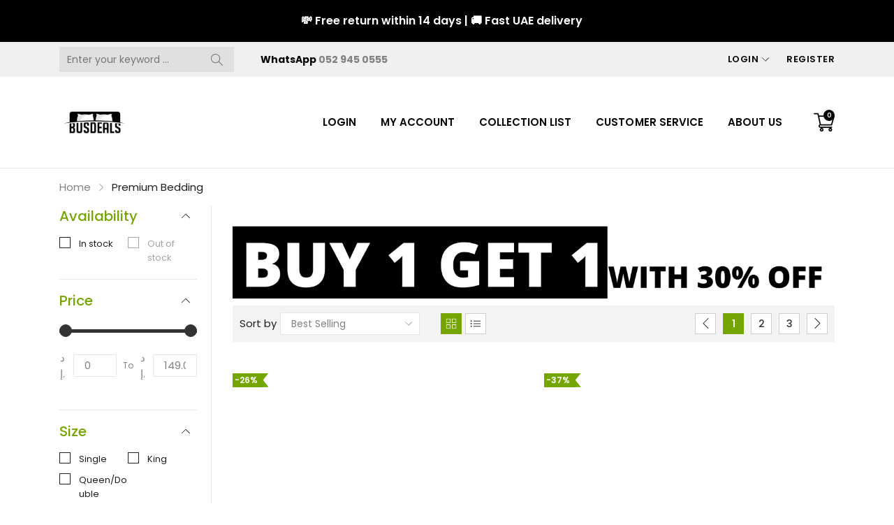

--- FILE ---
content_type: text/css
request_url: https://busdeals-today.com/cdn/shop/t/69/assets/component-mobile-facet.css?v=175567888840570375911665558339
body_size: 2208
content:
.facets{display:block}.facets__heading{display:block;color:#1a1b18d9;font-size:1.4rem;line-height:1;margin:0 0 1rem .5rem;width:100%}.facets__reset{margin-left:auto}.facets__disclosure{border:1px solid rgba(26,27,24,.55);margin:0 0 .5rem .5rem;transition:box-shadow var(--duration-short) ease}.facets__summary{padding:1.2rem 4rem 1.2rem 1.5rem;font-size:1.2rem}.disclosure-has-popup[open]>.facets__summary:before{z-index:3}.facets__summary>span{line-height:1.3}.facets__header{padding:1.5rem 0;display:flex;justify-content:space-between;font-size:1.4rem;position:sticky;top:0;z-index:1;background-color:#fff}.facets__list{padding:5px 15px;display:flex;align-items:center;flex-wrap:wrap}.facets__list .facet-checkbox{padding:0;margin:0 0 10px}@media screen and (max-width: 767px){.facets__list{padding:5px 30px}}@media screen and (max-width: 575px){.facets__list{padding:5px 15px}}.facets__item{display:flex;align-items:center;width:50%}.facets__item label,.facets__item input[type=checkbox]{cursor:pointer}.facets__item label{color:var(--color_heading)}.facets__item label svg{fill:currentColor}.facet-checkbox{padding:0 0 10px;flex-grow:1;position:relative;font-size:13px;display:flex;word-break:break-word;line-height:20px}.facet-checkbox input[type=checkbox]{position:absolute;opacity:0;width:16px;height:16px;top:5px;left:0;z-index:-1;appearance:none;-webkit-appearance:none}.facet-checkbox>svg{margin-right:1.2rem;flex-shrink:0;width:16px;height:16px}.facet-checkbox .icon-checkmark{visibility:hidden;position:absolute;left:3px;top:3px;z-index:5;width:10px;height:10px}.facet-checkbox>input[type=checkbox]:checked~.icon-checkmark{visibility:visible}.facet-checkbox--disabled{pointer-events:none;opacity:.4}.facet-checkbox--disabled svg{fill:currentColor}.facets__price{display:flex;padding:20px 0;flex-wrap:wrap}@media screen and (max-width: 767px){.facets__price{padding-left:30px;padding-right:30px}}@media screen and (max-width: 575px){.facets__price{padding-left:15px;padding-right:15px}}.facets__price>*+*{margin-left:0}.facets__price .field{align-items:center}.facets__price .field .field__currency{margin-right:10px!important;display:inline-block;font-size:15px}.field-currency{font-size:15px}@media screen and (max-width: 767px){.field-currency{margin-right:10px}}button.facets__button{min-height:0;margin:0 0 0 .5rem;box-shadow:none;padding-top:1.4rem;padding-bottom:1.4rem}.active-facets{display:flex;flex-wrap:wrap;align-items:flex-end;width:100%;margin-left:-1rem;grid-column:1 / span 2;grid-row:2}.active-facets__button-remove,.active-facets__button{padding:5px 2px;text-decoration:none;margin-left:10px;display:block}.active-facets__button-remove span{line-height:20px;display:block;color:#333;text-decoration:underline;font-size:15px}span.active-facets__button-inner{font-size:1rem;min-height:0;min-width:0;padding:0 1rem;display:flex;align-items:center;height:20px;line-height:20px;border-radius:10px;box-shadow:0 0 0 .1rem #1a1b1833;color:#1a1b18;background-color:#fff;border:0}span.active-facets__button-inner *{color:#1a1b18}span.active-facets__button-inner .money{font-size:1rem}@media screen and (min-width: 992px){.active-facets__button{padding:0;margin:0 0 1rem 1rem}span.active-facets__button-inner .money,span.active-facets__button-inner{font-size:1.2rem}}.active-facets__button--light .active-facets__button-inner{box-shadow:0 0 0 .1rem #1a1b1833}.active-facets__button:focus .active-facets__button-inner,.active-facets__button:hover .active-facets__button-inner{background-color:var(--color_primary);color:#fff;border-color:var(--color_primary)}.active-facets__button:focus .active-facets__button-inner *,.active-facets__button:hover .active-facets__button-inner *{color:#fff;fill:#fff}.active-facets__button:focus .active-facets__button-inner svg path,.active-facets__button:hover .active-facets__button-inner svg path{stroke:#fff!important}a.active-facets__button:focus-visible,a.active-facets__button:focus{outline:none;box-shadow:none}a.active-facets__button:focus-visible .active-facets__button-inner,a.active-facets__button:focus .active-facets__button-inner{box-shadow:none;outline:none}.active-facets__button svg{width:1.2rem;margin-left:.6rem;pointer-events:none;position:relative;top:0}@media all and (min-width: 992px){.active-facets__button svg{width:1.4rem;position:static}}.active-facets facet-remove:only-child{display:none}.mobile-facets__clear{width:100%;text-decoration:none;height:40px;line-height:38px;background:#fff;border:1px solid rgba(0,0,0,.1);color:#333;display:block;padding:0 15px;text-align:center}.active-facets__button.disabled,.mobile-facets__clear.disabled{pointer-events:none}@media all and (min-width: 768px){.active-facets-mobile{display:none}}.count-bubble{display:flex;justify-content:center;align-items:center;font-size:.9rem;width:1.7rem;height:1.7rem;border-radius:50%;background-color:#1a1b181a;color:#1a1b18;margin-left:.7rem}.count-bubble:empty{visibility:hidden}.count-bubble--dot:empty{visibility:visible}.count-bubble--dot:before{content:"";width:.2rem;height:.2rem;display:block;background-color:#1a1b18;border-radius:50%}.mobile-facets{position:fixed;top:0;left:0;right:0;bottom:0;z-index:100;background-color:#1a1b1880;pointer-events:none}.mobile-facets__wrapper{margin-left:0}.mobile-facets__wrapper .disclosure-has-popup[open]>summary:before{height:100vh;z-index:3}@media screen and (min-width: 768px){.mobile-facets{display:none}}.mobile-facets__inner{background-color:#fff;color:#333;width:calc(100% - 5rem);margin-left:auto;height:100%;overflow-y:auto;overflow-y:hidden;pointer-events:all;transition:transform .35s ease;max-width:100%}@media screen and (max-width: 575px){.mobile-facets__inner{width:100%!important}}.menu-opening .mobile-facets__inner{transform:translate(0)}.disclosure-has-popup:not(.menu-opening) .mobile-facets__inner{transform:translate(105vw)}.mobile-facets__header{background-color:#f1f1f1;border-bottom:1px solid rgba(0,0,0,.1);padding:10px 15px;text-align:center;display:flex;position:sticky;top:0;z-index:2}.mobile-facets__header-inner{flex-grow:1;position:relative}.mobile-facets__info{padding:0 15px}@media screen and (max-width: 767px){.mobile-facets__info{padding:0 30px}}@media screen and (max-width: 575px){.mobile-facets__info{padding:0 15px}}.mobile-facets__heading{font-size:20px;margin:0;color:#333}.mobile-facets__count{color:#1a1b18b3;font-size:15px;margin:5px 0 0;flex-grow:1}.mobile-facets__open{text-align:center;width:100%;padding:0;font-size:15px}.mobile-facets__open>*+*{margin-left:5px}@media screen and (max-width: 575px){.mobile-facets__open>*+*{margin-left:0}}.mobile-facets__open svg{width:2rem}.mobile-facets__open line,.mobile-facets__open circle{stroke:#0000004d}details[open] .mobile-facets__open{visibility:hidden}.mobile-facets__close{display:none;align-items:center;justify-content:center;position:fixed;top:0;right:0;width:40px;height:40px;z-index:101;opacity:0;transition:opacity .35s ease}.mobile-facets__close svg{width:20px;height:20px}details.menu-opening .mobile-facets__close{display:flex;opacity:1}details.menu-opening .mobile-facets__close svg{margin:0}@media screen and (max-width: 767px){.collection-sidebar__best-content{padding-left:30px;padding-right:30px}.collection-sidebar__best-content .product-item__content{margin-bottom:30px}}@media screen and (max-width: 575px){.collection-sidebar__best-content{padding-left:15px;padding-right:15px}}.mobile-facets__close-button{margin-top:10px;padding:10px 30px;text-decoration:none;display:flex;align-items:center;font-size:15px;width:calc(100% - 5.2rem);background-color:transparent;border:0}@media screen and (max-width: 575px){.mobile-facets__close-button{padding-left:15px;padding-right:15px}}.no-js .mobile-facets__close-button{display:none}.mobile-facets__close-button .svg-icon{transform:rotate(180deg);margin-right:1rem;width:1.3rem}.mobile-facets__main{min-height:calc(100% - 15rem);padding:2.7rem 0 0;position:relative;z-index:1;font-size:15px}.mobile-facets__main .mobile-facets__footer{margin-top:2.7rem}.mobile-facets__details[open] .icon-caret{transform:rotate(180deg)}.no-js .mobile-facets__details{border-bottom:1px solid rgba(26,27,24,.04)}.mobile-facets__highlight{opacity:0;visibility:hidden}.mobile-facets__checkbox:checked+.mobile-facets__highlight{visibility:visible;opacity:1;position:absolute;top:0;left:0;right:0;bottom:0;display:block;background-color:#1a1b180a}.mobile-facets__summary{padding:10px 30px}@media screen and (max-width: 575px){.mobile-facets__summary{padding:10px 15px}}.mobile-facets__summary svg{width:13px;height:23px;margin-left:auto}.mobile-facets__summary>div,.facets__summary>div{display:flex;align-items:center}.js .mobile-facets__submenu{position:absolute;top:0;width:100%;bottom:0;left:0;background-color:#fff;border:.1rem solid rgba(26,27,24,.2);border-top:none;border-bottom:none;z-index:3;transform:translate(100%);visibility:hidden}.js details[open]>.mobile-facets__submenu{transition:transform .4s cubic-bezier(.29,.63,.44,1),visibility .4s cubic-bezier(.29,.63,.44,1)}.js details[open].menu-opening>.mobile-facets__submenu{transform:translate(0);visibility:visible}.menu-drawer__submenu .mobile-facets__submenu,.js .menu-drawer__submenu .mobile-facets__submenu{overflow-y:auto;overflow-x:hidden}.mobile-facets__item{position:relative}input.mobile-facets__checkbox{width:1.6rem;height:1.6rem;position:absolute;left:4.1rem;top:1.2rem;z-index:0;appearance:none;-webkit-appearance:none}.mobile-facets__label{padding:1.5rem 0 1.5rem 4.5rem;width:100%;background-color:#1a1b18;transition:background-color .2s ease;word-break:break-word;display:flex}.mobile-facets__label>svg{background-color:#1a1b18;position:relative;z-index:2;margin-right:1.2rem;flex-shrink:0}.mobile-facets__label .icon-checkmark{position:absolute;top:1.9rem;left:4.8rem;visibility:hidden}.mobile-facets__label>input[type=checkbox]:checked~.icon-checkmark{visibility:visible}.mobile-facets__arrow,.mobile-facets__summary .icon-caret{margin-left:auto;display:block;line-height:23px}.mobile-facets__label--disabled{opacity:.5}.mobile-facets__footer{background-color:#fff;border-top:1px solid rgba(0,0,0,.1);padding:20px 15px;bottom:0;position:sticky;display:flex;z-index:2}@media screen and (max-width: 767px){.mobile-facets__footer{padding:20px 30px}}@media screen and (max-width: 575px){.mobile-facets__footer{padding:20px 15px}}.mobile-facets__footer>*+*{margin-left:1rem}.mobile-facets__footer>*{width:50%}.mobile-facets__footer noscript .button{width:100%}.sorting .button{margin-top:2.4rem;padding-top:1.3rem}.mobile-facets__sort{display:flex;justify-content:space-between}.mobile-facets__sort label{flex-shrink:0}.mobile-facets__sort .select{width:auto}.no-js .mobile-facets__sort .select{position:relative;right:-1rem}.mobile-facets__sort .select{position:relative}.mobile-facets__sort .select svg{right:10px;top:50%;position:absolute;transform:translateY(-50%)}.mobile-facets__sort .select__select{box-shadow:none}.mobile-facets__sort .select__select option:focus,.mobile-facets__sort .select__select option:hover{color:#fff!important;background-color:var(--color_primary)!important}@media screen and (max-width: 767px){.mobile-facets__sort .select__select{box-shadow:0 0 0 1px #0000004d;color:var(--color_body)}}.facets__price-field{display:flex;flex-wrap:nowrap;align-items:center;justify-content:space-between;width:100%;padding:0 1px}.facets__price-field>*{margin-right:10px}.facets__price-field>*:last-child{margin-right:0}.facets__price-field .facets__price-to{font-size:12px;white-space:nowrap}.facets__price-field .field__input:hover,.facets__price-field .field__input:focus,.facets__price-field .field__input:not(:placeholder-shown),.facets__price-field .field__input:-webkit-autofill,.facets__price-field .customer .field input:focus,.facets__price-field .customer .field input:not(:placeholder-shown),.facets__price-field .customer .field input:-webkit-autofill{padding-top:0!important;padding-right:0!important}price-range .facets__price-range{position:relative;padding-top:35px;width:100%}input[type=range]{position:absolute;left:0;top:8px;-webkit-appearance:none;appearance:none;width:100%;height:0px;background:#333;outline:none;-webkit-transition:.2s;transition:opacity .2s}input[type=range]:focus{outline:0}input[type=range]:focus::-webkit-slider-runnable-track{background:#333}input[type=range]::-webkit-slider-runnable-track{width:100%;height:5px;cursor:pointer;animate:.2s;background:#333;border-radius:1px;box-shadow:none;border:0}input[type=range]::-moz-range-track{width:100%;height:5px;cursor:pointer;animate:.2s;background:#333;border-radius:1px;box-shadow:none;border:0;position:relative;z-index:1}input[type=range]::-ms-track{width:100%;height:5px;cursor:pointer;animate:.2s;background:0 0;border-color:transparent;color:transparent;position:relative;z-index:1}input[type=range]:focus::-ms-fill-upper{background:#333}input[type=range]::-ms-fill-upper{background:#333}input[type=range]::-ms-fill-lower,input[type=range]::-ms-fill-upper{border-radius:1px;box-shadow:none;border:0}input[type=range]::-webkit-slider-thumb{z-index:2;position:relative;box-shadow:0 0 #000;border:1px solid #333;height:18px;width:18px;border-radius:25px;background:#333;cursor:pointer;-webkit-appearance:none;margin-top:-7px}input[type=range]::-moz-range-thumb{z-index:10;position:relative;box-shadow:0 0 #000;border:1px solid #333;height:18px;width:18px;border-radius:25px;background:#333;cursor:pointer}input[type=range]::-ms-thumb{z-index:2;position:relative;box-shadow:0 0 #000;border:1px solid #333;height:18px;width:18px;border-radius:100%;background:#333;cursor:pointer}input[type=range]:focus::-ms-fill-lower{background:#333!important}input[type=range]::-ms-fill-lower{background-color:#333!important}@-moz-document url-prefix(){input[type=range]{pointer-events:none}input[type=range]::-moz-range-thumb{z-index:10;pointer-events:all}}product-filters-component.is-loading{position:relative;min-height:50vh;display:block}product-filters-component.is-loading:after{content:"";position:absolute;top:50%;left:50%;transform:translate(-50%,-50%);height:10px;width:50%;border-radius:5px;background-color:#ddd;animation:loadingOpacity .75s;z-index:6}product-filters-component.is-loading:before{content:"";display:block;position:absolute;top:0;left:0;right:0;bottom:0;background-color:#fffffff2;z-index:5}@media screen and (max-width: 767px){.mobile-facets__open{position:fixed;left:0;right:auto;top:50%;width:auto;transform:translateY(-50%);writing-mode:vertical-lr;background-color:#fffffff2;box-shadow:0 1px 2px #0000004d;display:inline-block;padding:15px 5px}.template-product .mobile-facets__open{right:0;left:auto}.mobile-facets__open svg{display:none}.mobile-facets__open .mobile-facets__open-label{text-transform:uppercase;font-weight:600;white-space:nowrap;color:var(--color_primary);transform:rotate(180deg);display:block}}.menu-drawer__inner-container{overflow-x:hidden!important}
/*# sourceMappingURL=/cdn/shop/t/69/assets/component-mobile-facet.css.map?v=175567888840570375911665558339 */


--- FILE ---
content_type: text/css
request_url: https://busdeals-today.com/cdn/shop/t/69/assets/template-collection.css?v=93963191453989629601665558342
body_size: 1211
content:
.collection{position:relative}@media screen and (max-width: 767px){.collection .grid__item:only-child{flex:0 0 100%;max-width:100%}.collection .title:not(.title--no-heading){margin-top:-1rem}}@media screen and (min-width: 768px){.collection .title-wrapper-with-link--no-heading{margin-top:6rem}}.collection-product-count{margin-top:0;font-size:1.4rem}@media screen and (min-width: 768px){.collection-product-count{margin-top:1.5rem}}.collection--empty .title-wrapper{margin-top:10rem;margin-bottom:15rem}.collection-filters{display:flex;flex-direction:column}@media screen and (min-width: 768px){.collection-filters{display:block}.collection-filters>*+*{margin-top:0;margin-left:2rem}}.collection-filters__label{display:block;color:#1a1b18d9;font-size:1.4rem;line-height:1;margin:0 0 1rem;width:100%}.collection-filters__summary{display:flex;align-items:center;justify-content:space-between;font-size:1.4rem;cursor:pointer;height:4.5rem;padding:0 1.5rem;min-width:25rem;margin-top:2.4rem;border:.1rem solid rgba(26,27,24,.55)}.collection-filters__summary:after{position:static}.collection-filters__item{display:flex;grid-column:2;grid-row:1}.collection-filters__field{flex-grow:1}.collection-filters__item button{padding:1.4rem 2.6rem;margin-left:1rem}.collection-filters__disclosure{min-width:25rem}.collection-filters__disclosure summary:after{top:0}.collection-filters__disclosure a{color:#1a1b18;cursor:pointer;display:block;padding:1.2rem;text-transform:capitalize;text-decoration:none}@media screen and (min-width: 768px){.collection-filters .collection-filters__sort{width:25rem;max-width:100%}}.collection-item__grid{position:relative}.collection-item__grid .collection-item__link{display:block}.collection-item__grid .collection-item__hover{position:absolute;top:50%;left:15px;transform:translateY(-50%)}.collection-template__image-content{position:relative}.collection-image__slider,.collection-template__image{margin-bottom:30px}body.banner-radius .collection-image__slider,body.banner-radius .collection-template__image{border-radius:var(--radius_value)}.collection-template__image.lazy-bg{transform:none}.collection-image__slider .collection-template__image{margin-bottom:0}.collection-image__slider .carousel-navigation.carousel-nav-prev{left:15px}.collection-image__slider .carousel-navigation.carousel-nav-next{right:15px}.collection-image__slider .carousel-pagination{position:absolute;bottom:0;left:50%;transform:translate(-50%);margin-bottom:15px;z-index:1}.collection-template__product{margin-bottom:30px}@media screen and (min-width: 992px){.collection-template__product.row{margin-right:-1.5rem;margin-left:-1.5rem}.collection-template__product.row>*{padding-right:1.5rem;padding-left:1.5rem}}.collection-template__title{color:var(--color_heading);font-weight:500;font-size:20px;text-transform:uppercase;margin-bottom:15px}@media screen and (max-width: 767px){.collection-template__title{text-align:center}}.collection-template__navigation{display:flex;flex-wrap:wrap;justify-content:flex-start;margin-bottom:30px;border-left:1px solid rgba(0,0,0,.1);border-top:1px solid rgba(0,0,0,.1);margin-left:0!important;margin-right:0!important}.collection-template__navigation .collection-template__navigation-item{border-right:1px solid rgba(0,0,0,.1);border-bottom:1px solid rgba(0,0,0,.1);float:none;padding:10px;width:25%!important}@media screen and (max-width: 991px){.collection-template__navigation .collection-template__navigation-item{width:50%!important}}.collection-template__navigation .navigation-item__content{display:flex;flex-wrap:nowrap;align-items:center;justify-content:space-between;text-decoration:none;color:var(--color_body)}.collection-template__navigation .navigation-item__image{width:30%}.collection-template__navigation .navigation-item__description{flex:1;padding-left:10px;display:flex;flex-wrap:wrap;align-items:center;justify-content:flex-start}.collection-template__navigation .navigation-item__title{margin-bottom:0;font-size:14px;float:left;display:inline;font-weight:500}.collection-template__navigation .navigation-item__title:hover{color:var(--color_sub)}.collection-template__navigation .navigation-item__count{padding:0 2px;border:1px solid rgba(0,0,0,.1);font-size:12px;line-height:.8em;display:inline;margin-left:5px}.collection-template__navigation .navigation-item__image img{width:100%}@media screen and (min-width: 768px){.collection-template__toolbar{margin-bottom:30px;padding:10px;background-color:var(--collection_toolbar_bg)}}.collection-template__toolbar.d-md-block{flex-wrap:nowrap;align-items:center;justify-content:space-between}@media screen and (min-width: 768px){.collection-template__toolbar.d-md-block{display:flex!important}}@media screen and (max-width: 767px){.collection-template__mobile .collection-template__mobile-top{display:flex!important;flex-wrap:nowrap;align-items:center;justify-content:center}}.collection-template__toolbar-left{display:flex;flex-wrap:wrap;align-items:center;justify-content:flex-start}.collection-template__toolbar-left collection-filters-form{margin-right:25px}@media screen and (max-width: 1199px){.collection-template__toolbar-left{width:100%;justify-content:space-between}}.collection-toolbar__field{display:flex;flex-wrap:wrap;align-items:center;justify-content:center}.collection-toolbar__field *{color:var(--color_body)}.collection-toolbar__field .collection-toolbar__label{font-size:15px;color:var(--color_heading);margin-right:5px;display:inline-block;*display: inline;zoom:1}@media screen and (max-width: 991px){.collection-toolbar__field .collection-toolbar__label{display:none}}.collection-toolbar__field .select{background-color:#fff;border-radius:0;font-size:14px;max-width:100%;position:relative;text-align:left;padding-right:0;padding-left:0;height:32px;width:200px;cursor:pointer;color:var(--color_tertiary);border:1px solid var(--color_line)}@media screen and (max-width: 991px){.collection-toolbar__field .select{width:auto}}.collection-toolbar__field .select *{font-size:14px}.collection-toolbar__field .select svg{width:10px;position:absolute;right:5px;top:50%;transform:translate(-50%,-50%)}.collection-toolbar__field .select select{height:100%;box-shadow:none;line-height:30px}.collection-toolbar__field .select>a{height:100%;display:block;line-height:30px;padding:0 4rem 0 1.5rem;position:relative}.collection-toolbar__field .select .dropdown-menu{margin-bottom:0;width:100%;padding-left:15px;padding-right:15px}.collection-toolbar__field .select .dropdown-menu li{cursor:pointer;list-style:none;padding:9.5px 0;line-height:17px;border-bottom:1px solid var(--color_line)}.collection-toolbar__field .select .dropdown-menu li label,.collection-toolbar__field .select .dropdown-menu li a{letter-spacing:0;text-decoration:none;color:var(--color_body)}.collection-toolbar__field .select .dropdown-menu li:hover *,.collection-toolbar__field .select .dropdown-menu li a:hover{cursor:pointer;color:var(--color_primary)}.collection-template__toolbar .pagination-wrapper{width:270px}@media screen and (max-width: 1199px){.collection-template__toolbar .pagination-wrapper{display:none!important}}.collection .pagination-wrapper{background-color:var(--collection_toolbar_bg);display:flex;flex-wrap:wrap;align-items:center;justify-content:space-between;padding:10px}@media screen and (min-width: 768px){.pagination-wrapper+.collection-template__result-paginate{position:absolute;bottom:10px}}.collection-template__result-paginate{height:30px;max-width:50%;width:auto;display:block;text-align:left;font-size:15px;padding-left:10px}.collection-template__result-paginate .collection-product-count__text{display:block;margin-bottom:0;font-size:15px;height:100%;line-height:30px}@media screen and (max-width: 767px){.collection-template__result-paginate{max-width:100%;padding-left:0;padding-top:10px}.collection-template__result-paginate .collection-product-count__text{text-align:center}}.collection-template__product.collection-template__product-grid .product-item__bottom{animation:EffLoadGrid .2s ease both}.collection-template__product .collection-template__product-item .collection-product-item__list,.collection-template__product.collection-template__product-list .collection-template__product-item .product-item__bottom,.collection-template__product.collection-template__product-list .collection-template__product-item .product-item__title{display:none!important}.collection-template__product.collection-template__product-list .collection-template__product-item{width:100%!important}.collection-template__product.collection-template__product-list .collection-template__product-item .price-item .price-from{position:static}.collection-template__product.collection-template__product-list .collection-template__product-item .product-item__top{max-width:370px;width:40%}.collection-template__product.collection-template__product-list .product-item__grid{display:flex;flex-wrap:nowrap;align-items:flex-start}.collection-template__product.collection-template__product-list .product-item__grid dl{margin:0}.collection-template__product .collection-template__product-item .collection-product-item__list{transform:translateY(30px)}.collection-template__product.collection-template__product-list .collection-template__product-item .collection-product-item__list{flex:1;display:block!important;text-align:left;padding-left:35px!important;transition:all .35s;animation:EffLoadList .2s ease both;max-width:60%}.collection-template__product.collection-template__product-list .collection-template__product-item .collection-product-item__list .product-item__hover{position:static;justify-content:flex-start}.collection-template__product.collection-template__product-list .collection-template__product-item .collection-product-item__list .product-item__list-description{font-size:14px;margin-bottom:20px}.collection-template__product.collection-template__product-list .product-item__grid .price{justify-content:flex-start;margin-bottom:20px}.collection-template__product.collection-template__product-list .product-item__list-title{display:flex;flex-wrap:wrap;align-items:center;justify-content:space-between;margin-bottom:0}.collection-template__product.collection-template__product-list .product-item__list-title>*{margin-bottom:5px}.collection-template__product.collection-template__product-list .product-item__list-title .product-item__title{display:block!important;font-size:20px;margin-top:0;margin-bottom:0;height:auto;line-height:1.5em}.collection-template__product.collection-template__product-list .product-item__list-title .product-item__rating{margin-top:0!important}.collection-template__product.collection-template__product-list .product-item__list-title .product-item__rating .spr-badge-starrating{margin:0}.collection-template__product.collection-template__product-list .product-item__hover>div{display:inline-block!important;font-size:0}.collection-template__product.collection-template__product-list .product-item__top .product-item__hover{display:none}.collection-product-count{display:none!important}.collection.loading .collection-product-count{visibility:hidden}.collection .loading-overlay{display:none}.collection.loading .loading-overlay{display:block;position:absolute;top:0;left:0;bottom:0;right:0;width:100%}.collection.loading .loading-overlay:after{content:"";position:absolute;top:10%;left:50%;transform:translate(-50%,-50%);height:10px;width:50%;border-radius:5px;background-color:#ddd;animation:loadingOpacity .75s}.collection.loading .loading-overlay:before{content:"";display:block;position:absolute;top:0;left:0;right:0;bottom:0;background-color:#fffffff2}.collection-template__container{margin-bottom:80px}
/*# sourceMappingURL=/cdn/shop/t/69/assets/template-collection.css.map?v=93963191453989629601665558342 */


--- FILE ---
content_type: text/css
request_url: https://busdeals-today.com/cdn/shop/t/69/assets/component-pagination.css?v=83509090681212105651665558339
body_size: -233
content:
.pagination{width:100%}.pagination__list{display:flex;flex-wrap:wrap;justify-content:flex-end}@media screen and (max-width: 767px){.pagination__list{justify-content:center}}.pagination__list>li{flex:1 0 3rem;max-width:3rem}.pagination__list>li:not(:last-child){margin-right:1rem}.pagination__item{display:inline-flex;justify-content:center;align-items:center;position:relative;height:3rem;width:100%;padding:0;text-decoration:none;border:1px solid var(--color_btn_border1);background-color:var(--color_btn_bg1);color:var(--color_btn_text1);height:30px;line-height:30px;text-transform:uppercase;font-size:14px;font-weight:500}.pagination__item svg{fill:currentcolor}.pagination__item .svg-icon{height:1.5rem}.pagination__item--current{font-weight:600}.pagination__item--current:after{height:.1rem}.pagination__item--current,.pagination__item:hover{background-color:var(--color_btn_bg);color:var(--color_btn_text);border-color:var(--color_btn_border)}.pagination__item--next .icon{margin-left:-.2rem;transform:rotate(90deg)}.pagination__item--next:hover .icon{transform:rotate(90deg) scale(1.07)}.pagination__item--prev .icon{margin-right:-.2rem;transform:rotate(-90deg)}.pagination__item--prev:hover .icon{transform:rotate(-90deg) scale(1.07)}.pagination__item-arrow:hover:after{display:none}
/*# sourceMappingURL=/cdn/shop/t/69/assets/component-pagination.css.map?v=83509090681212105651665558339 */


--- FILE ---
content_type: text/css
request_url: https://busdeals-today.com/cdn/shop/t/69/assets/section-footer.css?v=151208197225271342701665558342
body_size: 1982
content:
.accordion__content{display:none}.accordion__title{display:block;width:100%;margin:0 0 15px;word-break:break-word;min-height:30px;padding-top:0;padding-bottom:0;position:relative;padding-right:30px;cursor:pointer;transition:all .35s;font-family:var(--font_heading)}.accordion__title svg{position:absolute;top:50%;right:10px;transform:translateY(-50%);transition:transform .35s ease;width:12px;height:12px}.accordion__title span{text-transform:capitalize;color:var(--color_heading);font-size:20px;display:block;line-height:30px;font-weight:500}.accordion__title svg{fill:var(--color_heading)}@media screen and (max-width: 991px){.accordion__title span{font-size:16px}footer .accordion__content a{color:var(--color_footer_text)}footer .accordion__title svg{fill:currentColor}footer .accordion__title,footer .accordion__title span{color:var(--color_footer_title_text)}footer .accordion.open .accordion__title,footer .accordion.open .accordion__title span,footer .accordion:hover .accordion__title span,footer .accordion:hover .accordion__title{color:var(--color_footer_text_hover)}}.accordion.open .accordion__title svg{transform:rotate(180deg) translateY(50%)}.accordion.open .accordion__title,.accordion.open .accordion__title span,.accordion:hover .accordion__title span,.accordion:hover .accordion__title{color:var(--color_primary)}.footer-block:only-child:last-child,.accordion:first-child+.footer-block:last-child{text-align:center;max-width:76rem;margin:0 auto}.accordion:empty+.footer-block{margin-top:0}.footer .small-hide+.accordion{border-top:none}@media screen and (min-width: 750px){.footer-block{display:block;margin-top:0}}.footer-block:empty{display:none}@media screen and (min-width: 767px){footer .accordion{display:none}}@keyframes appear-down{0%{opacity:0;margin-top:-1rem}to{opacity:1;margin-top:0}}footer details[open] summary~*{animation:appear-down var(--duration-default) ease}@keyframes animateLocalization{0%{opacity:0;transform:translateY(0)}to{opacity:1;transform:translateY(-1rem)}}footer{font-size:14px;color:var(--color_footer_text);background-color:var(--color_footer_bg)}.template-404 footer{margin-top:0!important}.footer-block__heading{font-size:16px;font-weight:600;margin-bottom:2rem;text-transform:uppercase;letter-spacing:.025em;font-family:var(--font_heading);color:var(--color_footer_title_text)}.footer-main-wrapper{padding-top:50px;padding-bottom:50px}@media screen and (max-width: 991px){.footer-main-wrapper{padding-top:30px;padding-bottom:30px}}.footer-block__details-content-desktop{margin:0}.newsletter-form__field-wrapper{position:relative;width:100%;display:flex;flex-wrap:nowrap;align-items:center;justify-content:space-between;border:1px solid var(--color_line)}.newsletter-form__field-wrapper .field__input{flex:1;color:var(--color_body);background-color:var(--color_content_bg);border:1px solid var(--color_line);box-shadow:none;height:48px;line-height:48px;padding:0 20px;font-size:13px}.newsletter-form__field-wrapper .field__label{position:absolute;top:50%;transform:translateY(-50%);font-size:14px;white-space:nowrap}.newsletter-form__subtext{color:var(--color_copyright_text);font-size:15px;margin-bottom:10px}.newsletter-form__button{transition:all .35s;font-weight:600;height:48px;line-height:48px;padding:0 20px;font-size:13px;text-transform:uppercase;letter-spacing:.05rem;border-width:0!important}.footer-newsletter{display:flex;flex-wrap:wrap;align-items:center;justify-content:space-between}.footer-newsletter-content .newsletter-form__field-wrapper .field__input{color:var(--color_footer_title_text);background-color:var(--color_footer_bg);border-width:0}.newsletter-form__field-wrapper .button:hover{color:var(--color_btn_text);background-color:var(--color_btn_bg)}.footer-newsletter-content .newsletter-form__button:not(:hover){color:var(--color_footer_bg)!important;background-color:var(--color_footer_title_text)!important}.footer-newsletter-content{width:50%;max-width:400px}@media screen and (max-width: 1199px){.footer-newsletter-content{width:calc(2*100% / 3)}}@media screen and (max-width: 991px){.footer-newsletter-content{width:100%;margin:20px auto 0}}.footer-newsletter-content .newsletter-form__field-wrapper{border:2px solid var(--color_footer_title_text)}.footer-newsletter-title{font-size:16px;font-weight:600;text-transform:uppercase;margin-bottom:0;padding-right:20px;color:var(--color_footer_title_text)}@media screen and (min-width: 1400px) and (max-width: 1599px){.footer-newsletter-title{font-size:14px}}@media screen and (max-width: 991px){.footer-newsletter-title{width:100%;padding-right:0;text-align:center}}.footerstyle-1 .footer-newsletter-wrapper{padding-top:30px;padding-bottom:30px;border-top:1px solid var(--color_footer_border)}.footerstyle-1 .footer-newsletter-wrapper.bordertop-false{border-top:0}.footerstyle-1 .footer-main-wrapper{border-top:1px solid var(--color_footer_border)}.scroll-to-top{display:flex;flex-wrap:wrap;align-items:center;justify-content:flex-end}.scroll-top-icon{font-size:16px;font-weight:600;text-transform:uppercase;color:var(--color_footer_title_text)}@media screen and (min-width: 1400px) and (max-width: 1599px){.scroll-top-icon{font-size:14px}}.scroll-top-icon .svg-icon{width:13px;height:13px;margin-left:5px;fill:currentcolor}.scroll-top-icon:hover{color:var(--color_footer_text_hover)}scroll-top{display:block;cursor:pointer}@media screen and (max-width: 991px){scroll-top{margin:20px auto 0}}.footer__list-info .footer__list-info-item{position:relative;padding-left:30px}.footer__list-info .footer__list-info-item:not(:last-child){margin-bottom:15px}.footer__list-info .footer__list-info-item svg{position:absolute;top:10px;left:0;width:20px;transform:translateY(-50%);fill:var(--color_footer_title_text)}.content{line-height:20px}.list-social__link{align-items:center;display:flex}.list-social__item a{color:#fff!important;transition:all .35s}.list-social__item a:hover{opacity:.5}.list-social__item a svg{width:40px;height:40px;fill:#fff}.list-social__snapchat a{background-color:orange}.list-social__facebook a{background-color:#236cbe}.list-social__twitter a{background-color:#1da1f3}.list-social__google-plus a{background-color:#d6492f}.list-social__pinterest a{background-color:#cb2026}.list-social__instagram a{background-color:#517ea3}.list-social__youtube a{background-color:red}.list-social__wordpress a{background-color:#21759b}.list-social__vimeo a{background-color:#1bb7ea}.list-social__tumblr a{background-color:#2b4660}.list-social__tiktok a{background-color:#000}.list-social__tiktok svg{padding:5px}.footer__list-social{margin-top:15px}.footer__list-social .list-social__item--placeholder:not(:only-child),.footer__list-social:empty{display:none}.footer__list-social.list-social:only-child{justify-content:center}.footer__list-social .list-social{display:flex;flex-wrap:wrap;align-items:center;margin-left:-10px}footer .list-social__item a{background-color:transparent!important;color:var(--color_footer_title_text)!important}footer .list-social__item a svg{fill:currentcolor}footer .list-social__item a:hover{color:var(--color_primary)!important}.list-payment{display:flex;flex-wrap:wrap;align-items:center;justify-content:flex-end;margin-bottom:0;padding-left:0}.list-payment__item{align-items:center;display:flex;margin-left:1.5rem}.footerstyle-1 .list-payment__item{margin-left:10px}.list-payment__item:first-child{margin-left:0}.list-payment__item:last-child{margin-right:0}.list-payment__item svg{width:38px;transition:all .5s ease}.list-payment__item:hover svg{transform:scale(1.1)}@media screen and (max-width: 991px){.footer__payment{padding-bottom:20px}.list-payment{justify-content:center}}.footer__information .accordion__title,.footer__linklist .accordion__title{margin-bottom:0;padding-top:10px;padding-bottom:10px}.footer__linklist .accordion{border-bottom:1px solid var(--color_footer_border)}.footer__linklist-menu .list-menu__item--link{font-size:14px;letter-spacing:.025rem;margin-bottom:0;display:inline-block;line-height:20px;color:currentcolor}.footer__linklist-menu .list-menu__item--link:hover{color:var(--color_footer_text_hover)}.footer-bottom-wrapper{color:var(--color_copyright_text);background-color:var(--color_copyright_bg);border-top:1px solid var(--color_copyright_border)}.footer-bottom__content{display:flex;flex-wrap:wrap;align-items:center;justify-content:space-between}.footerstyle-2 .row.footer-bottom__content{margin-left:0;margin-right:0}.footer__copyright{font-size:13px;padding:20px 0;color:var(--color_copyright_text)}.footer__copyright{font-weight:500}.footer__copyright a{text-decoration:none;color:var(--color_copyright_text)}.footer__copyright a:hover{color:var(--color_copyright_text_hover)}.footerstyle-1 .footer__copyright{text-transform:uppercase}@media screen and (max-width: 991px){.footerstyle-1 .footer__copyright{text-align:center;padding-bottom:10px}}.footerstyle-2 .footer-information-wrapper .row{display:flex;flex-wrap:wrap;align-items:center;justify-content:center;padding-top:30px;padding-bottom:30px}.footerstyle-2 .footer__list-info{display:flex;flex-wrap:wrap;align-items:center;justify-content:center}@media screen and (max-width: 1199px){.footerstyle-2 .shop-info{display:flex;flex-wrap:wrap;justify-content:center}}.footerstyle-2 .footer__list-info-item{margin-bottom:0!important;margin-right:30px}@media screen and (min-width: 1400px){.footerstyle-2 .footer__list-info-item{margin-right:60px}}.footerstyle-2 .footer__list-info-item:last-child{margin-right:0!important}@media screen and (max-width: 1199px){.footerstyle-2 .footer__list-info{flex-direction:column;align-items:flex-start}.footerstyle-2 .footer__list-info-item{margin-right:0!important;margin-bottom:10px!important}.footerstyle-2 .footer__list-info-item:last-child{margin-bottom:0!important}}.footerstyle-2 .newsletter-form__field-wrapper{border-width:1px}.footerstyle-2 .newsletter-form__field-wrapper .button{color:var(--color_footer_bg);background-color:var(--color_footer_title_text)}.footerstyle-2 .newsletter-form__field-wrapper .button:hover{border-color:var(--color_btn_border);color:var(--color_btn_text);background-color:var(--color_btn_bg)}@media screen and (min-width: 992px) and (max-width: 1199px){.footerstyle-2 .newsletter-form__field-wrapper .button{padding-left:10px;padding-right:10px}}.footerstyle-2 .newsletter-form__subtext{font-size:14px;margin-bottom:2rem;color:var(--color_footer_text)}.footerstyle-2 .footer-main-wrapper{padding-top:30px;border-top:1px solid var(--color_footer_border)}.footerstyle-2 .footer-information-wrapper{border-top:1px solid var(--color_footer_border)}.footerstyle-2 .list-social__item a:hover{opacity:1}.footerstyle-2 .shop-logo a{display:block}@media screen and (max-width: 991px){footer .accordion__content{padding:15px 0;background-color:var(--color_footer_bg);color:var(--color_footer_text)}footer .footer__newsletter_social .accordion__title{margin-bottom:0;padding-top:10px;padding-bottom:10px}.footerstyle-2 .shop-logo a{max-width:150px;margin:0 auto 20px}.footerstyle-2 .footer__copyright{text-align:center;padding-bottom:10px}.footerstyle-2 .list-payment__item{margin-left:.5rem!important;margin-right:.5rem!important}}.footerstyle-2 .newsletter-form__field-wrapper .field__input{background-color:transparent;color:var(--color_footer_text);border-color:var(--color_footer_text)!important}.footerstyle-2 .newsletter-form__field-wrapper .field{color:var(--color_footer_text)}@media screen and (max-width: 767px){.footerstyle-2 .list-payment__item svg{width:30px}}.footerstyle-3 .footer-newsletter{flex-wrap:wrap;margin-top:30px}.footerstyle-3 .footer-newsletter-content,.footerstyle-3 .footer-newsletter .footer-block__heading{width:100%}.footerstyle-3 .footer-newsletter .footer-newsletter-subtitle{margin-bottom:15px}.footerstyle-3 .footer__list-info .footer__list-info-item{line-height:20px;padding-top:.5rem;padding-bottom:.5rem}.footerstyle-3 .footer__list-info .footer__list-info-item svg{top:calc(10px + .5rem)}.footerstyle-3 .footer__list-info .footer__list-info-item:not(:last-child){margin-bottom:0}.footerstyle-3 .footer-payment-wrapper{border-top:1px solid var(--color_footer_border)}.footerstyle-3 .list-payment{justify-content:center;padding-top:18px;padding-bottom:18px}.footerstyle-3 .list-payment li{margin-left:1rem;margin-right:1rem}@media screen and (max-width: 767px){.footerstyle-3 .list-payment li{margin-left:.5rem;margin-right:.5rem}}.footerstyle-3 .footer__list-social{margin-top:0}.footerstyle-3 .footer__copyright{line-height:20px}.footerstyle-3 .footer__copyright:not(:last-child,:first-child){text-align:center}.footerstyle-3 .scroll-top-icon{line-height:20px;display:block}.footerstyle-3 .scroll-top-icon{color:var(--color_copyright_text)}.footerstyle-3 .scroll-top-icon:hover{color:var(--color_copyright_text_hover)}@media screen and (max-width: 991px){.footerstyle-3 .footer__payment{padding-bottom:0}.footerstyle-3 .footer__information .accordion{border-bottom:1px solid var(--color_footer_border)}.footerstyle-3 .footer__information .accordion__title span{text-transform:uppercase}.footerstyle-3 .footer-newsletter-title{text-align:left}.footerstyle-3 .footer-newsletter-content{margin:20px 0 0}.footerstyle-3 .footer__linklist:last-child .accordion{border-bottom:0}}.footerstyle-3 .list-social__item a{color:var(--color_copyright_text)!important}@media screen and (max-width: 991px){.footerstyle-3 .footer__copyright{text-align:center;padding-top:2px;padding-bottom:10px}.footerstyle-3 .not_social .footer__copyright{padding-top:15px}.footerstyle-3 .footer__list-social .list-social{justify-content:center}.footerstyle-3 .footer__list-social{padding-top:5px}.footerstyle-3 scroll-top{margin:0 auto 15px}}@media screen and (min-width: 992px){.bottom-footer__top .row{margin-left:-15px;margin-right:-15px;margin-bottom:-30px}.bottom-footer__top .row>*{padding-left:15px;padding-right:15px;padding-bottom:30px}}.footerstyle-4 .scroll-top-icon{color:var(--color_copyright_text)}.footerstyle-4 .scroll-top-icon:hover{color:var(--color_copyright_text_hover)}.footerstyle-4 .footer__list-info{margin-top:26px}.footerstyle-4 .footer-newsletter{width:100%;max-width:100%;margin-top:25px}@media screen and (min-width: 992px){.footer-newsletter{display:block}}@media screen and (min-width: 992px){.footerstyle-1 .footer-newsletter{flex-wrap:nowrap;display:flex}}.footerstyle-4 .footer-newsletter-content{width:100%}.footerstyle-4 .footer__hotline-content .footer__hotline-title{font-weight:600;font-size:15px}.footerstyle-4 .footer__hotline-content .footer__hotline-number{font-size:18px;padding-left:10px;text-decoration:underline;text-underline-offset:3px}.footerstyle-4 .footer-payment__content{display:flex;flex-wrap:wrap;align-items:center;padding-top:20px;padding-bottom:20px;border-top:1px solid var(--color_footer_border)}.footerstyle-4 .footer-payment-wrapper,.footerstyle-4 .footer-payment-wrapper a,.footerstyle-4 .footer-main-wrapper a,.footerstyle-4 .footer-main-wrapper{color:var(--color_footer_text)}.footerstyle-4 .footer-payment-wrapper a:hover,.footerstyle-4 .footer-main-wrapper a:hover{color:var(--color_footer_text_hover)}.footerstyle-4 .footer__payment,.footerstyle-4 .footer__hotline,.footerstyle-4 .footer__social,.footerstyle-4 .footer-payment-wrapper .list-social{display:flex;flex-wrap:wrap;align-items:center}.footerstyle-4 .footer__payment:not(:last-child,:first-child),.footerstyle-4 .footer__hotline:not(:last-child,:first-child),.footerstyle-4 .footer__social:not(:last-child,:first-child){justify-content:center}.footerstyle-4 .footer__payment:last-child,.footerstyle-4 .footer__hotline:last-child,.footerstyle-4 .footer__social:last-child{justify-content:flex-end}.footerstyle-4 .footer__payment:first-child,.footerstyle-4 .footer__hotline:first-child,.footerstyle-4 .footer__social:first-child{justify-content:flex-start}.footerstyle-4 .footer-payment-wrapper .list-social .list-social__item--placeholder{display:none}@media screen and (max-width: 1199px){.footerstyle-4 .list-payment .list-payment__item:not(:first-child){margin-left:5px}.footerstyle-4 .footer__copyright{text-align:center;font-size:14px;padding-top:0;padding-bottom:5px}.footerstyle-4 .scroll-to-top{justify-content:center}.footerstyle-4 .footer-bottom__content{padding-top:15px;padding-bottom:15px}}@media screen and (max-width: 991px){.footer__information-accordion.accordion{border-bottom:1px solid var(--color_footer_border)}.footer__information-accordion .accordion__title span{text-transform:uppercase}.footerstyle-1 .footer__information:last-child .footer__information-accordion.accordion{border-bottom:0!important}.footerstyle-4 .list-payment .list-payment__item:not(:first-child){margin-left:3px}.footerstyle-4 .footer-payment__content{border-top:0}.footerstyle-4 .footer__payment{padding-bottom:0}.footerstyle-4 .list-payment__item svg{width:35px}.footerstyle-4 scroll-top{margin-top:0}.footerstyle-4 .footer-main-wrapper{padding-bottom:0}.footerstyle-4 .footer__list-info{margin-top:0}.footerstyle-4 .footer-newsletter-title{text-align:left}.footerstyle-4 .footer-newsletter-content{margin:20px 0 0}}@media screen and (max-width: 767px){.footerstyle-4 .footer__payment,.footerstyle-4 .footer__hotline,.footerstyle-4 .footer__social{justify-content:center!important;margin-bottom:5px}.footerstyle-4 .list-payment .list-payment__item:not(:first-child){margin-left:5px}.footerstyle-4 .footer__copyright{font-size:13px}}
/*# sourceMappingURL=/cdn/shop/t/69/assets/section-footer.css.map?v=151208197225271342701665558342 */
